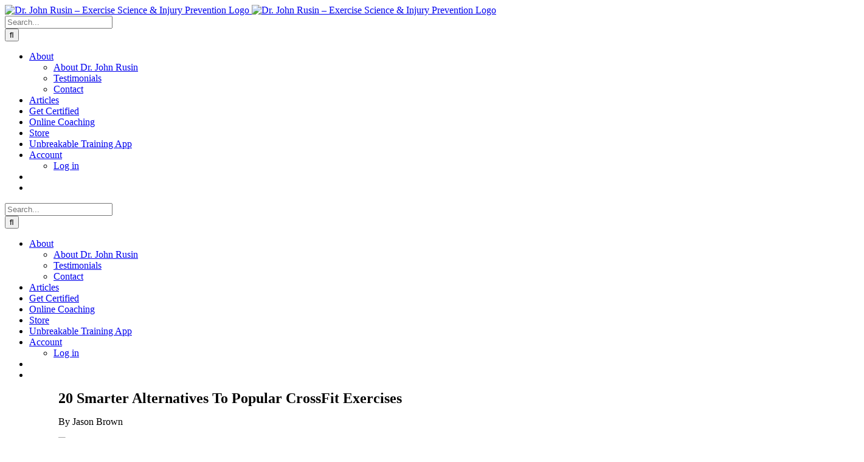

--- FILE ---
content_type: application/javascript; charset=UTF-8
request_url: https://drjohnrusin.com/cdn-cgi/challenge-platform/scripts/jsd/main.js
body_size: 4668
content:
window._cf_chl_opt={JHZX9:'b'};~function(q0,a,j,e,T,l,n,D){q0=b,function(C,P,qr,I,k,z){for(qr={C:402,P:329,k:352,z:351,X:364,W:437,d:386,c:355,i:337,G:434,Z:416,U:399},I=b,k=C();!![];)try{if(z=parseInt(I(qr.C))/1*(-parseInt(I(qr.P))/2)+parseInt(I(qr.k))/3*(parseInt(I(qr.z))/4)+parseInt(I(qr.X))/5*(parseInt(I(qr.W))/6)+-parseInt(I(qr.d))/7*(-parseInt(I(qr.c))/8)+parseInt(I(qr.i))/9+-parseInt(I(qr.G))/10*(parseInt(I(qr.Z))/11)+-parseInt(I(qr.U))/12,z===P)break;else k.push(k.shift())}catch(X){k.push(k.shift())}}(g,620555),a=this||self,j=a[q0(431)],e=function(qA,qv,qy,qJ,q1,P,k,z){return qA={C:369,P:429},qv={C:424,P:420,k:424,z:424,X:419,W:330,d:420,c:330},qy={C:372},qJ={C:372,P:330,k:322,z:334,X:375,W:322,d:375,c:322,i:334,G:436,Z:420,U:436,F:420,s:424,o:420,Q:322,N:436,V:420,K:420,h:436,E:424,R:420,H:419},q1=q0,P=String[q1(qA.C)],k={'h':function(X,qn){return qn={C:371,P:330},X==null?'':k.g(X,6,function(W,q2){return q2=b,q2(qn.C)[q2(qn.P)](W)})},'g':function(X,W,i,q3,G,Z,U,F,s,o,Q,N,V,K,E,R,H,L){if(q3=q1,X==null)return'';for(Z={},U={},F='',s=2,o=3,Q=2,N=[],V=0,K=0,E=0;E<X[q3(qJ.C)];E+=1)if(R=X[q3(qJ.P)](E),Object[q3(qJ.k)][q3(qJ.z)][q3(qJ.X)](Z,R)||(Z[R]=o++,U[R]=!0),H=F+R,Object[q3(qJ.W)][q3(qJ.z)][q3(qJ.d)](Z,H))F=H;else{if(Object[q3(qJ.c)][q3(qJ.i)][q3(qJ.d)](U,F)){if(256>F[q3(qJ.G)](0)){for(G=0;G<Q;V<<=1,W-1==K?(K=0,N[q3(qJ.Z)](i(V)),V=0):K++,G++);for(L=F[q3(qJ.U)](0),G=0;8>G;V=V<<1.37|1.94&L,W-1==K?(K=0,N[q3(qJ.Z)](i(V)),V=0):K++,L>>=1,G++);}else{for(L=1,G=0;G<Q;V=L|V<<1,W-1==K?(K=0,N[q3(qJ.F)](i(V)),V=0):K++,L=0,G++);for(L=F[q3(qJ.U)](0),G=0;16>G;V=V<<1|1.89&L,K==W-1?(K=0,N[q3(qJ.F)](i(V)),V=0):K++,L>>=1,G++);}s--,0==s&&(s=Math[q3(qJ.s)](2,Q),Q++),delete U[F]}else for(L=Z[F],G=0;G<Q;V=V<<1|1.3&L,W-1==K?(K=0,N[q3(qJ.o)](i(V)),V=0):K++,L>>=1,G++);F=(s--,s==0&&(s=Math[q3(qJ.s)](2,Q),Q++),Z[H]=o++,String(R))}if(''!==F){if(Object[q3(qJ.Q)][q3(qJ.i)][q3(qJ.d)](U,F)){if(256>F[q3(qJ.N)](0)){for(G=0;G<Q;V<<=1,K==W-1?(K=0,N[q3(qJ.V)](i(V)),V=0):K++,G++);for(L=F[q3(qJ.G)](0),G=0;8>G;V=V<<1.43|L&1,W-1==K?(K=0,N[q3(qJ.o)](i(V)),V=0):K++,L>>=1,G++);}else{for(L=1,G=0;G<Q;V=L|V<<1,K==W-1?(K=0,N[q3(qJ.K)](i(V)),V=0):K++,L=0,G++);for(L=F[q3(qJ.h)](0),G=0;16>G;V=V<<1|1&L,W-1==K?(K=0,N[q3(qJ.F)](i(V)),V=0):K++,L>>=1,G++);}s--,s==0&&(s=Math[q3(qJ.E)](2,Q),Q++),delete U[F]}else for(L=Z[F],G=0;G<Q;V=V<<1.62|L&1,K==W-1?(K=0,N[q3(qJ.F)](i(V)),V=0):K++,L>>=1,G++);s--,0==s&&Q++}for(L=2,G=0;G<Q;V=L&1|V<<1,K==W-1?(K=0,N[q3(qJ.R)](i(V)),V=0):K++,L>>=1,G++);for(;;)if(V<<=1,K==W-1){N[q3(qJ.F)](i(V));break}else K++;return N[q3(qJ.H)]('')},'j':function(X,qm,q4){return qm={C:436},q4=q1,null==X?'':X==''?null:k.i(X[q4(qy.C)],32768,function(W,q5){return q5=q4,X[q5(qm.C)](W)})},'i':function(X,W,i,q6,G,Z,U,F,s,o,Q,N,V,K,E,R,L,H){for(q6=q1,G=[],Z=4,U=4,F=3,s=[],N=i(0),V=W,K=1,o=0;3>o;G[o]=o,o+=1);for(E=0,R=Math[q6(qv.C)](2,2),Q=1;R!=Q;H=N&V,V>>=1,0==V&&(V=W,N=i(K++)),E|=(0<H?1:0)*Q,Q<<=1);switch(E){case 0:for(E=0,R=Math[q6(qv.C)](2,8),Q=1;R!=Q;H=N&V,V>>=1,0==V&&(V=W,N=i(K++)),E|=(0<H?1:0)*Q,Q<<=1);L=P(E);break;case 1:for(E=0,R=Math[q6(qv.C)](2,16),Q=1;Q!=R;H=N&V,V>>=1,0==V&&(V=W,N=i(K++)),E|=Q*(0<H?1:0),Q<<=1);L=P(E);break;case 2:return''}for(o=G[3]=L,s[q6(qv.P)](L);;){if(K>X)return'';for(E=0,R=Math[q6(qv.k)](2,F),Q=1;Q!=R;H=V&N,V>>=1,V==0&&(V=W,N=i(K++)),E|=(0<H?1:0)*Q,Q<<=1);switch(L=E){case 0:for(E=0,R=Math[q6(qv.C)](2,8),Q=1;Q!=R;H=N&V,V>>=1,V==0&&(V=W,N=i(K++)),E|=(0<H?1:0)*Q,Q<<=1);G[U++]=P(E),L=U-1,Z--;break;case 1:for(E=0,R=Math[q6(qv.z)](2,16),Q=1;Q!=R;H=V&N,V>>=1,V==0&&(V=W,N=i(K++)),E|=(0<H?1:0)*Q,Q<<=1);G[U++]=P(E),L=U-1,Z--;break;case 2:return s[q6(qv.X)]('')}if(0==Z&&(Z=Math[q6(qv.C)](2,F),F++),G[L])L=G[L];else if(U===L)L=o+o[q6(qv.W)](0);else return null;s[q6(qv.d)](L),G[U++]=o+L[q6(qv.c)](0),Z--,o=L,Z==0&&(Z=Math[q6(qv.z)](2,F),F++)}}},z={},z[q1(qA.P)]=k.h,z}(),T={},T[q0(357)]='o',T[q0(394)]='s',T[q0(444)]='u',T[q0(349)]='z',T[q0(409)]='n',T[q0(356)]='I',T[q0(362)]='b',l=T,a[q0(439)]=function(C,P,z,X,qW,qX,qt,qg,i,G,Z,U,F,s){if(qW={C:415,P:426,k:435,z:426,X:422,W:414,d:384,c:422,i:384,G:391,Z:332,U:372,F:348,s:380},qX={C:345,P:372,k:370},qt={C:322,P:334,k:375,z:420},qg=q0,null===P||P===void 0)return X;for(i=Y(P),C[qg(qW.C)][qg(qW.P)]&&(i=i[qg(qW.k)](C[qg(qW.C)][qg(qW.z)](P))),i=C[qg(qW.X)][qg(qW.W)]&&C[qg(qW.d)]?C[qg(qW.c)][qg(qW.W)](new C[(qg(qW.i))](i)):function(o,qp,Q){for(qp=qg,o[qp(qX.C)](),Q=0;Q<o[qp(qX.P)];o[Q+1]===o[Q]?o[qp(qX.k)](Q+1,1):Q+=1);return o}(i),G='nAsAaAb'.split('A'),G=G[qg(qW.G)][qg(qW.Z)](G),Z=0;Z<i[qg(qW.U)];U=i[Z],F=f(C,P,U),G(F)?(s=F==='s'&&!C[qg(qW.F)](P[U]),qg(qW.s)===z+U?W(z+U,F):s||W(z+U,P[U])):W(z+U,F),Z++);return X;function W(o,Q,qq){qq=b,Object[qq(qt.C)][qq(qt.P)][qq(qt.k)](X,Q)||(X[Q]=[]),X[Q][qq(qt.z)](o)}},n=q0(417)[q0(347)](';'),D=n[q0(391)][q0(332)](n),a[q0(385)]=function(C,P,qc,qb,k,z,X,W){for(qc={C:427,P:372,k:372,z:324,X:420,W:393},qb=q0,k=Object[qb(qc.C)](P),z=0;z<k[qb(qc.P)];z++)if(X=k[z],'f'===X&&(X='N'),C[X]){for(W=0;W<P[k[z]][qb(qc.k)];-1===C[X][qb(qc.z)](P[k[z]][W])&&(D(P[k[z]][W])||C[X][qb(qc.X)]('o.'+P[k[z]][W])),W++);}else C[X]=P[k[z]][qb(qc.W)](function(i){return'o.'+i})},M();function B(k,z,qL,qY,X,W,d){if(qL={C:443,P:428,k:353,z:344,X:326,W:438,d:340,c:328,i:326,G:441,Z:381,U:340,F:328},qY=q0,X=qY(qL.C),!k[qY(qL.P)])return;z===qY(qL.k)?(W={},W[qY(qL.z)]=X,W[qY(qL.X)]=k.r,W[qY(qL.W)]=qY(qL.k),a[qY(qL.d)][qY(qL.c)](W,'*')):(d={},d[qY(qL.z)]=X,d[qY(qL.i)]=k.r,d[qY(qL.W)]=qY(qL.G),d[qY(qL.Z)]=z,a[qY(qL.U)][qY(qL.F)](d,'*'))}function f(C,P,k,qB,q8,z){q8=(qB={C:421,P:422,k:406,z:392},q0);try{return P[k][q8(qB.C)](function(){}),'p'}catch(X){}try{if(P[k]==null)return void 0===P[k]?'u':'x'}catch(W){return'i'}return C[q8(qB.P)][q8(qB.k)](P[k])?'a':P[k]===C[q8(qB.P)]?'p5':!0===P[k]?'T':!1===P[k]?'F':(z=typeof P[k],q8(qB.z)==z?S(C,P[k])?'N':'f':l[z]||'?')}function b(q,p,u){return u=g(),b=function(C,O,P){return C=C-322,P=u[C],P},b(q,p)}function y(qZ,qO,C){return qZ={C:365,P:390},qO=q0,C=a[qO(qZ.C)],Math[qO(qZ.P)](+atob(C.t))}function A(C,P,qQ,qo,qs,qF,qk,k,z,X){qQ={C:365,P:378,k:376,z:367,X:442,W:354,d:425,c:342,i:346,G:428,Z:373,U:411,F:323,s:339,o:408,Q:359,N:408,V:428,K:398,h:429,E:430},qo={C:343},qs={C:358,P:353,k:404},qF={C:373},qk=q0,k=a[qk(qQ.C)],console[qk(qQ.P)](a[qk(qQ.k)]),z=new a[(qk(qQ.z))](),z[qk(qQ.X)](qk(qQ.W),qk(qQ.d)+a[qk(qQ.k)][qk(qQ.c)]+qk(qQ.i)+k.r),k[qk(qQ.G)]&&(z[qk(qQ.Z)]=5e3,z[qk(qQ.U)]=function(qa){qa=qk,P(qa(qF.C))}),z[qk(qQ.F)]=function(qj){qj=qk,z[qj(qs.C)]>=200&&z[qj(qs.C)]<300?P(qj(qs.P)):P(qj(qs.k)+z[qj(qs.C)])},z[qk(qQ.s)]=function(qe){qe=qk,P(qe(qo.C))},X={'t':y(),'lhr':j[qk(qQ.o)]&&j[qk(qQ.o)][qk(qQ.Q)]?j[qk(qQ.N)][qk(qQ.Q)]:'','api':k[qk(qQ.V)]?!![]:![],'payload':C},z[qk(qQ.K)](e[qk(qQ.h)](JSON[qk(qQ.E)](X)))}function g(qw){return qw='call,_cf_chl_opt,removeChild,log,body,d.cookie,detail,tabIndex,onreadystatechange,Set,RgkH4,211687kzmPUa,jsd,iframe,/b/ov1/0.047135311399512485:1765949153:qyg5fpfbtvgorZMjcscFCOwMIuMxwkwNCxtcEZ6cpBQ/,floor,includes,function,map,string,clientInformation,display: none,errorInfoObject,send,4540920GEloLU,contentWindow,addEventListener,97219wakGIU,bclI3,http-code:,chlApiRumWidgetAgeMs,isArray,chctx,location,number,error on cf_chl_props,ontimeout,readyState,loading,from,Object,363TgWqRG,_cf_chl_opt;rQbOs9;FWcIT6;RUfN6;gRZD9;Fitf5;ibAjX2;QFoQ3;kwZxu3;jpPe1;CSKE5;KoKpn7;muAo0;DafBR6;MViqS9;RgkH4;nKFwJ3;hKnz6,toString,join,push,catch,Array,DOMContentLoaded,pow,/cdn-cgi/challenge-platform/h/,getOwnPropertyNames,keys,api,QIUYa,stringify,document,msg,Function,368540nEOhOZ,concat,charCodeAt,3625782XAxfjm,event,MViqS9,yEyS4,error,open,cloudflare-invisible,undefined,prototype,onload,indexOf,/invisible/jsd,sid,chlApiSitekey,postMessage,2lyzLsE,charAt,style,bind,lEJE0,hasOwnProperty,random,getPrototypeOf,1504350tFsfEE,[native code],onerror,parent,navigator,JHZX9,xhr-error,source,sort,/jsd/oneshot/8328113056b1/0.047135311399512485:1765949153:qyg5fpfbtvgorZMjcscFCOwMIuMxwkwNCxtcEZ6cpBQ/,split,isNaN,symbol,GCBp7,28dTxBOE,271581PkHGts,success,POST,240jDWLgl,bigint,object,status,href,chlApiUrl,appendChild,boolean,createElement,5nIuggK,__CF$cv$params,now,XMLHttpRequest,chlApiClientVersion,fromCharCode,splice,jZuENOeCih+It4fHWyaUznRQgdYMobPFGxT-p7vVl1$r3cw9DK8AJ2m6L5q0BXSsk,length,timeout,contentDocument'.split(','),g=function(){return qw},g()}function v(qU,qP,C,P,k){return qU={C:390,P:366},qP=q0,C=3600,P=y(),k=Math[qP(qU.C)](Date[qP(qU.P)]()/1e3),k-P>C?![]:!![]}function M(qH,qR,qh,ql,C,P,k,z,X){if(qH={C:365,P:428,k:412,z:413,X:401,W:401,d:423,c:383},qR={C:412,P:413,k:383},qh={C:410},ql=q0,C=a[ql(qH.C)],!C)return;if(!v())return;(P=![],k=C[ql(qH.P)]===!![],z=function(qS,W){if(qS=ql,!P){if(P=!![],!v())return;W=J(),A(W.r,function(d){B(C,d)}),W.e&&x(qS(qh.C),W.e)}},j[ql(qH.k)]!==ql(qH.z))?z():a[ql(qH.X)]?j[ql(qH.W)](ql(qH.d),z):(X=j[ql(qH.c)]||function(){},j[ql(qH.c)]=function(qf){qf=ql,X(),j[qf(qR.C)]!==qf(qR.P)&&(j[qf(qR.k)]=X,z())})}function x(z,X,qV,qT,W,d,c,i,G,Z,U,F){if(qV={C:432,P:441,k:365,z:425,X:376,W:342,d:389,c:325,i:367,G:442,Z:354,U:373,F:411,s:327,o:440,Q:360,N:376,V:333,K:405,h:350,E:368,R:376,H:403,L:397,qK:407,qh:344,qE:387,qR:398,qH:429},qT=q0,!m(.01))return![];d=(W={},W[qT(qV.C)]=z,W[qT(qV.P)]=X,W);try{c=a[qT(qV.k)],i=qT(qV.z)+a[qT(qV.X)][qT(qV.W)]+qT(qV.d)+c.r+qT(qV.c),G=new a[(qT(qV.i))](),G[qT(qV.G)](qT(qV.Z),i),G[qT(qV.U)]=2500,G[qT(qV.F)]=function(){},Z={},Z[qT(qV.s)]=a[qT(qV.X)][qT(qV.o)],Z[qT(qV.Q)]=a[qT(qV.N)][qT(qV.V)],Z[qT(qV.K)]=a[qT(qV.X)][qT(qV.h)],Z[qT(qV.E)]=a[qT(qV.R)][qT(qV.H)],U=Z,F={},F[qT(qV.L)]=d,F[qT(qV.qK)]=U,F[qT(qV.qh)]=qT(qV.qE),G[qT(qV.qR)](e[qT(qV.qH)](F))}catch(s){}}function S(C,P,qx,q7){return qx={C:433,P:322,k:418,z:375,X:324,W:338},q7=q0,P instanceof C[q7(qx.C)]&&0<C[q7(qx.C)][q7(qx.P)][q7(qx.k)][q7(qx.z)](P)[q7(qx.X)](q7(qx.W))}function m(C,qG,qC){return qG={C:335},qC=q0,Math[qC(qG.C)]()<C}function J(qi,qu,k,z,X,W,d){qu=(qi={C:363,P:388,k:331,z:396,X:382,W:379,d:361,c:400,i:395,G:341,Z:374,U:377},q0);try{return k=j[qu(qi.C)](qu(qi.P)),k[qu(qi.k)]=qu(qi.z),k[qu(qi.X)]='-1',j[qu(qi.W)][qu(qi.d)](k),z=k[qu(qi.c)],X={},X=MViqS9(z,z,'',X),X=MViqS9(z,z[qu(qi.i)]||z[qu(qi.G)],'n.',X),X=MViqS9(z,k[qu(qi.Z)],'d.',X),j[qu(qi.W)][qu(qi.U)](k),W={},W.r=X,W.e=null,W}catch(c){return d={},d.r={},d.e=c,d}}function Y(C,qz,q9,P){for(qz={C:435,P:427,k:336},q9=q0,P=[];C!==null;P=P[q9(qz.C)](Object[q9(qz.P)](C)),C=Object[q9(qz.k)](C));return P}}()